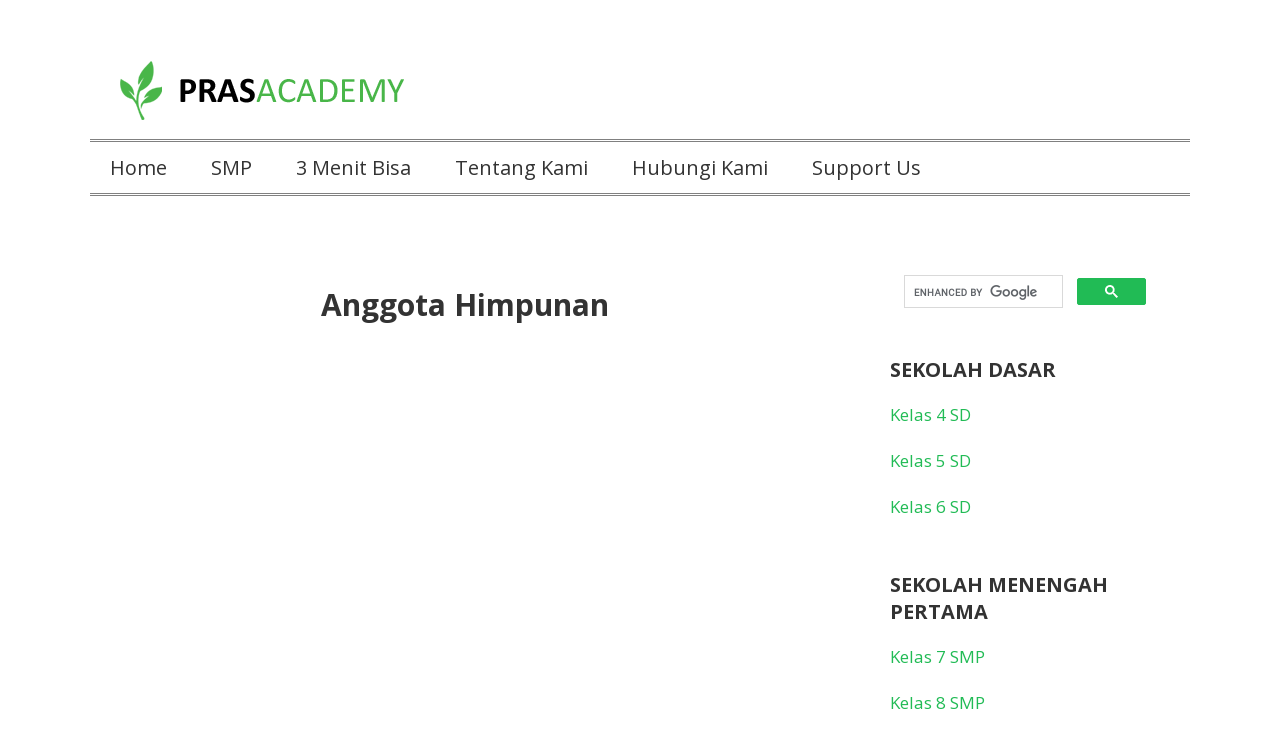

--- FILE ---
content_type: text/javascript; charset=UTF-8
request_url: https://www.prasacademy.com/feeds/posts/default?orderby=published&alt=json-in-script&callback=showrecentposts
body_size: 7110
content:
// API callback
showrecentposts({"version":"1.0","encoding":"UTF-8","feed":{"xmlns":"http://www.w3.org/2005/Atom","xmlns$openSearch":"http://a9.com/-/spec/opensearchrss/1.0/","xmlns$blogger":"http://schemas.google.com/blogger/2008","xmlns$georss":"http://www.georss.org/georss","xmlns$gd":"http://schemas.google.com/g/2005","xmlns$thr":"http://purl.org/syndication/thread/1.0","id":{"$t":"tag:blogger.com,1999:blog-604611010254631046"},"updated":{"$t":"2025-10-24T08:44:07.776+07:00"},"category":[{"term":"keliling bangun datar"},{"term":"luas bangun datar"},{"term":"pecahan"},{"term":"bilangan berpangkat"},{"term":"sudut"}],"title":{"type":"text","$t":"Pras Academy : Cara Mudah Belajar Matematika"},"subtitle":{"type":"html","$t":"Cara mudah belajar matematika. Mulai jenjang SD \u0026amp; SMP sesuai dengan kurikulum 2013. Disajikan dengan padat, singkat dan jelas, sehingga siswa dapat memahami dengan cepat dan mudah.  "},"link":[{"rel":"http://schemas.google.com/g/2005#feed","type":"application/atom+xml","href":"https:\/\/www.prasacademy.com\/feeds\/posts\/default"},{"rel":"self","type":"application/atom+xml","href":"https:\/\/www.blogger.com\/feeds\/604611010254631046\/posts\/default?alt=json-in-script\u0026orderby=published"},{"rel":"alternate","type":"text/html","href":"https:\/\/www.prasacademy.com\/"},{"rel":"hub","href":"http://pubsubhubbub.appspot.com/"},{"rel":"next","type":"application/atom+xml","href":"https:\/\/www.blogger.com\/feeds\/604611010254631046\/posts\/default?alt=json-in-script\u0026start-index=26\u0026max-results=25\u0026orderby=published"}],"author":[{"name":{"$t":"Unknown"},"email":{"$t":"noreply@blogger.com"},"gd$image":{"rel":"http://schemas.google.com/g/2005#thumbnail","width":"16","height":"16","src":"https:\/\/img1.blogblog.com\/img\/b16-rounded.gif"}}],"generator":{"version":"7.00","uri":"http://www.blogger.com","$t":"Blogger"},"openSearch$totalResults":{"$t":"47"},"openSearch$startIndex":{"$t":"1"},"openSearch$itemsPerPage":{"$t":"25"},"entry":[{"id":{"$t":"tag:blogger.com,1999:blog-604611010254631046.post-7708631129935483506"},"published":{"$t":"2022-07-07T14:16:00.001+07:00"},"updated":{"$t":"2022-07-07T14:16:39.600+07:00"},"category":[{"scheme":"http://www.blogger.com/atom/ns#","term":"bilangan berpangkat"}],"title":{"type":"text","$t":"Konsep Bilangan Berpangkat"},"content":{"type":"html","$t":"\u003Cdiv dir=\"ltr\" style=\"text-align: center;\" trbidi=\"on\"\u003E\u003Cbr \/\u003E\u003Ciframe allow=\"accelerometer; autoplay; encrypted-media; gyroscope; picture-in-picture\" allowfullscreen=\"\" frameborder=\"0\" height=\"400\" src=\"https:\/\/www.youtube.com\/embed\/R0IqIL0rnXU\" width=\"100%\"\u003E\u003C\/iframe\u003E\u003C\/div\u003E\n\u003Cp\u003E\u003Cbr \/\u003E\u003C\/p\u003E\u003Cp\u003E\u003Cb\u003ERINGKASAN MATERI :\u0026nbsp;\u003C\/b\u003E\u003C\/p\u003E\u003Cp\u003EBilangan berpangkat adalah bentuk perkalian berulang dari suatu bilangan yang sama.\u0026nbsp;\u003C\/p\u003E\u003Cp\u003E\u003Cbr \/\u003E\u003C\/p\u003E\u003Cdiv class=\"separator\" style=\"clear: both; text-align: center;\"\u003E\u003Ca href=\"https:\/\/blogger.googleusercontent.com\/img\/b\/R29vZ2xl\/AVvXsEgKm3y0ZYRwODuXgpFcd054yg7SYjDnbkmBGczaVvsTGcgVoOhkewMlwU3QtcgJYtyhG7qLcl-Of6oBcaTSuzZaQ_kLbIT6L76KU6nql-1SVflEp22hg6XMgAH-rLq-wHR3VtY8qDQKY9pk0UWYpBjZGCxm1zSOQNfFI-ChIEABRCFbuGG3BfBGBj4PDg\/s716\/bilangan%20berpangkat.png\" style=\"margin-left: 1em; margin-right: 1em;\"\u003E\u003Cimg border=\"0\" data-original-height=\"245\" data-original-width=\"716\" height=\"136\" src=\"https:\/\/blogger.googleusercontent.com\/img\/b\/R29vZ2xl\/AVvXsEgKm3y0ZYRwODuXgpFcd054yg7SYjDnbkmBGczaVvsTGcgVoOhkewMlwU3QtcgJYtyhG7qLcl-Of6oBcaTSuzZaQ_kLbIT6L76KU6nql-1SVflEp22hg6XMgAH-rLq-wHR3VtY8qDQKY9pk0UWYpBjZGCxm1zSOQNfFI-ChIEABRCFbuGG3BfBGBj4PDg\/w400-h136\/bilangan%20berpangkat.png\" width=\"400\" \/\u003E\u003C\/a\u003E\u003C\/div\u003E\u003Cbr \/\u003E\u003Cp\u003Ea\u003Csup\u003En\u003C\/sup\u003E disebut bilangan berpangkat,\u0026nbsp;\u003C\/p\u003E\u003Cp\u003Ea disebut bilangan pokok,\u0026nbsp;\u003C\/p\u003E\u003Cp\u003En disebut pangkat (eksponen).\u003C\/p\u003E\u003Cdiv\u003E\u003Cbr \/\u003E\u003C\/div\u003E\u003Cdiv\u003EContoh bilangan berpangkat :\u0026nbsp;\u003C\/div\u003E\u003Cdiv\u003E\u003Cul style=\"text-align: left;\"\u003E\u003Cli\u003E4\u003Csup\u003E5\u003C\/sup\u003E = 4 × 4 × 4 × 4 × 4\u003C\/li\u003E\u003Cli\u003E7\u003Csup\u003E6\u003C\/sup\u003E = 7 × 7 × 7 × 7 × 7 × 7 × 7\u003C\/li\u003E\u003Cli\u003E(–3)\u003Csup\u003E4\u003C\/sup\u003E = (–3) × (–3) × (-3) × (–3)\u003C\/li\u003E\u003C\/ul\u003E\u003C\/div\u003E\u003Cdiv\u003E\u003Cbr \/\u003E\u003C\/div\u003E\u003Cdiv\u003E\u003Cb\u003ECONTOH SOAL :\u0026nbsp;\u003C\/b\u003E\u003C\/div\u003E\u003Cdiv\u003E\u003Cbr \/\u003E\u003C\/div\u003E\u003Cdiv\u003E\u003Col style=\"text-align: left;\"\u003E\u003Cli\u003EPernyataan yang salah mengenai a\u003Csup\u003E5\u003C\/sup\u003E adalah ....\u003C\/li\u003E\u003Cul\u003E\u003Cli\u003Ea. bilangan pokok = a\u003C\/li\u003E\u003Cli\u003Eb. pangkatnya adalah 5\u003C\/li\u003E\u003Cli\u003Ec. dapat ditulis a × a × a × a × a\u003C\/li\u003E\u003Cli\u003Ed. eksponennya adalah a\u003C\/li\u003E\u003C\/ul\u003E\u003Cli\u003E7\u003Csup\u003E3\u003C\/sup\u003E artinya . . . .\u003C\/li\u003E\u003Cul\u003E\u003Cli\u003Ea. 7 × 3\u0026nbsp;\u003C\/li\u003E\u003Cli\u003Eb. 3 × 3 × 3 × 3 × 3 × 3 × 3\u0026nbsp;\u003C\/li\u003E\u003Cli\u003Ec. 3 × 7\u003C\/li\u003E\u003Cli\u003Ed. 7 × 7 × 7\u003C\/li\u003E\u003C\/ul\u003E\u003Cli\u003E3\u003Csup\u003E5\u003C\/sup\u003E = ....\u003C\/li\u003E\u003Cul\u003E\u003Cli\u003Ea. 3 + 3 + 3 + 3 + 3\u003C\/li\u003E\u003Cli\u003Eb. 3 × 3 × 3 × 3 × 3\u003C\/li\u003E\u003Cli\u003Ec. 5 + 5 + 5\u003C\/li\u003E\u003Cli\u003Ed. 5 × 5 × 5\u003C\/li\u003E\u003C\/ul\u003E\u003Cli\u003ENilai dari 6\u003Csup\u003E3\u003C\/sup\u003E adalah . . . .\u003C\/li\u003E\u003Cul\u003E\u003Cli\u003Ea. 64\u0026nbsp;\u003C\/li\u003E\u003Cli\u003Eb. –12\u0026nbsp;\u003C\/li\u003E\u003Cli\u003Ec. –216\u003C\/li\u003E\u003Cli\u003Ed. 216\u003C\/li\u003E\u003C\/ul\u003E\u003Cli\u003ENilai dari –5\u003Csup\u003E4\u003C\/sup\u003E adalah . . . .\u003C\/li\u003E\u003Cul\u003E\u003Cli\u003Ea. –625\u0026nbsp;\u003C\/li\u003E\u003Cli\u003Eb. 225\u0026nbsp;\u003C\/li\u003E\u003Cli\u003Ec. 325\u003C\/li\u003E\u003Cli\u003Ed. 625\u003C\/li\u003E\u003C\/ul\u003E\u003C\/ol\u003E\u003Cdiv\u003EContoh soal yang lain bisa download soal latihan di bawah ini\u003C\/div\u003E\u003C\/div\u003E\u003Cdiv\u003E\u003Cbr \/\u003E\u003C\/div\u003E\u003Cdiv\u003E\u003Cbr \/\u003E\u003C\/div\u003E\u003Cdiv\u003E\u003Cb\u003EDOWNLOAD:\u003C\/b\u003E\u0026nbsp;\u003C\/div\u003E\u003Cdiv\u003E\u003Cul style=\"text-align: left;\"\u003E\u003Cli\u003E\u003Ca href=\"https:\/\/drive.google.com\/file\/d\/1PL8XJEeegTV-vwyvzyjvP807WNd1Qz7x\/view?usp=sharing\" target=\"_blank\"\u003ESoal Konsep Bilangan Berpangkat (pdf)\u003C\/a\u003E\u003C\/li\u003E\u003Cli\u003E\u003Ca href=\"https:\/\/docs.google.com\/document\/d\/1NQ_8AKO4sKPaep75a8U76royUNE-aoKt\/edit?usp=sharing\u0026amp;ouid=118290859735610800695\u0026amp;rtpof=true\u0026amp;sd=true\" target=\"_blank\"\u003ESoal Konsep Bilangan Berpangkat (word)\u003C\/a\u003E\u003C\/li\u003E\u003C\/ul\u003E\u003Cdiv\u003E\u003Cbr \/\u003E\u003C\/div\u003E\u003C\/div\u003E\u003Cdiv\u003E\u003Cbr \/\u003E\u003C\/div\u003E"},"link":[{"rel":"edit","type":"application/atom+xml","href":"https:\/\/www.blogger.com\/feeds\/604611010254631046\/posts\/default\/7708631129935483506"},{"rel":"self","type":"application/atom+xml","href":"https:\/\/www.blogger.com\/feeds\/604611010254631046\/posts\/default\/7708631129935483506"},{"rel":"alternate","type":"text/html","href":"https:\/\/www.prasacademy.com\/2022\/07\/konsep-bilangan-berpangkat.html","title":"Konsep Bilangan Berpangkat"}],"author":[{"name":{"$t":"Unknown"},"email":{"$t":"noreply@blogger.com"},"gd$image":{"rel":"http://schemas.google.com/g/2005#thumbnail","width":"16","height":"16","src":"https:\/\/img1.blogblog.com\/img\/b16-rounded.gif"}}],"media$thumbnail":{"xmlns$media":"http://search.yahoo.com/mrss/","url":"https:\/\/img.youtube.com\/vi\/R0IqIL0rnXU\/default.jpg","height":"72","width":"72"},"georss$featurename":{"$t":"Indonesia"},"georss$point":{"$t":"-0.789275 113.921327"},"georss$box":{"$t":"-29.099508836178845 78.765077 27.520958836178846 149.07757700000002"}},{"id":{"$t":"tag:blogger.com,1999:blog-604611010254631046.post-5425106734056082720"},"published":{"$t":"2022-02-28T04:52:00.001+07:00"},"updated":{"$t":"2022-02-28T04:52:14.348+07:00"},"category":[{"scheme":"http://www.blogger.com/atom/ns#","term":"pecahan"}],"title":{"type":"text","$t":"Mengubah Pecahan campuran menjadi persen"},"content":{"type":"html","$t":"\u003Cdiv dir=\"ltr\" style=\"text-align: center;\" trbidi=\"on\"\u003E\u003Cbr \/\u003E\u003Ciframe allow=\"accelerometer; autoplay; encrypted-media; gyroscope; picture-in-picture\" allowfullscreen=\"\" frameborder=\"0\" height=\"400\" src=\"https:\/\/www.youtube.com\/embed\/R0IqIL0rnXU\" width=\"100%\"\u003E\u003C\/iframe\u003E\u003C\/div\u003E\u003Cdiv\u003E\u003Cbr \/\u003E\n\u003Cp\u003ECara mengubah pecahan campuran menjadi persen adalah dengan mengalikan pecahan campuran dengan 100%\u0026nbsp;\u003C\/p\u003E\u003Cp\u003EUntuk lebih jelasnya simak videonya sampai habis\u003C\/p\u003E\u003Cdiv\u003E\u003Cbr \/\u003E\u003C\/div\u003E\u003Cp\u003E\u003C\/p\u003E\n\u003C\/div\u003E\n\n\n"},"link":[{"rel":"edit","type":"application/atom+xml","href":"https:\/\/www.blogger.com\/feeds\/604611010254631046\/posts\/default\/5425106734056082720"},{"rel":"self","type":"application/atom+xml","href":"https:\/\/www.blogger.com\/feeds\/604611010254631046\/posts\/default\/5425106734056082720"},{"rel":"alternate","type":"text/html","href":"https:\/\/www.prasacademy.com\/2022\/02\/mengubah-pecahan-campuran-menjadi-persen.html","title":"Mengubah Pecahan campuran menjadi persen"}],"author":[{"name":{"$t":"Unknown"},"email":{"$t":"noreply@blogger.com"},"gd$image":{"rel":"http://schemas.google.com/g/2005#thumbnail","width":"16","height":"16","src":"https:\/\/img1.blogblog.com\/img\/b16-rounded.gif"}}],"media$thumbnail":{"xmlns$media":"http://search.yahoo.com/mrss/","url":"https:\/\/img.youtube.com\/vi\/R0IqIL0rnXU\/default.jpg","height":"72","width":"72"}},{"id":{"$t":"tag:blogger.com,1999:blog-604611010254631046.post-7170389001065292047"},"published":{"$t":"2022-02-15T06:36:00.002+07:00"},"updated":{"$t":"2022-02-15T06:36:34.221+07:00"},"category":[{"scheme":"http://www.blogger.com/atom/ns#","term":"pecahan"}],"title":{"type":"text","$t":"Mengubah Pecahan Campuran menjadi Desimal "},"content":{"type":"html","$t":"\u003Cdiv dir=\"ltr\" style=\"text-align: center;\" trbidi=\"on\"\u003E\u003Cbr \/\u003E\u003Ciframe allow=\"accelerometer; autoplay; encrypted-media; gyroscope; picture-in-picture\" allowfullscreen=\"\" frameborder=\"0\" height=\"400\" src=\"https:\/\/www.youtube.com\/embed\/OAexQ5Wvliw\" width=\"100%\"\u003E\u003C\/iframe\u003E\u003C\/div\u003E\u003Cdiv\u003E\u003Cbr \/\u003E\n\u003Cp\u003ECara mengubah pecahan campuran menjadi desimal adalah dengan mengubah pecahan campuran menjadi pecahan sederhana terlebih dahulu lalu diubah menjadi bentuk desimal\u0026nbsp;\u003C\/p\u003E\u003Cp\u003EUntuk lebih jelasnya simak videonya sampai habis\u003C\/p\u003E\u003Cdiv\u003E\u003Cbr \/\u003E\u003C\/div\u003E\u003Cp\u003E\u003C\/p\u003E\n\u003C\/div\u003E\n\n\n"},"link":[{"rel":"edit","type":"application/atom+xml","href":"https:\/\/www.blogger.com\/feeds\/604611010254631046\/posts\/default\/7170389001065292047"},{"rel":"self","type":"application/atom+xml","href":"https:\/\/www.blogger.com\/feeds\/604611010254631046\/posts\/default\/7170389001065292047"},{"rel":"alternate","type":"text/html","href":"https:\/\/www.prasacademy.com\/2022\/02\/Mengubah-Pecahan-Campuran-menjadi-Desimal .html","title":"Mengubah Pecahan Campuran menjadi Desimal "}],"author":[{"name":{"$t":"Unknown"},"email":{"$t":"noreply@blogger.com"},"gd$image":{"rel":"http://schemas.google.com/g/2005#thumbnail","width":"16","height":"16","src":"https:\/\/img1.blogblog.com\/img\/b16-rounded.gif"}}],"media$thumbnail":{"xmlns$media":"http://search.yahoo.com/mrss/","url":"https:\/\/img.youtube.com\/vi\/OAexQ5Wvliw\/default.jpg","height":"72","width":"72"},"georss$featurename":{"$t":"Surabaya, Kota SBY, Jawa Timur, Indonesia"},"georss$point":{"$t":"-7.2574719 112.7520883"},"georss$box":{"$t":"-35.567705736178844 77.5958383 21.052761936178847 147.9083383"}},{"id":{"$t":"tag:blogger.com,1999:blog-604611010254631046.post-4115457764306653024"},"published":{"$t":"2021-10-22T17:52:00.001+07:00"},"updated":{"$t":"2021-10-22T17:52:17.685+07:00"},"title":{"type":"text","$t":"Pangkat Tiga"},"content":{"type":"html","$t":"\u003Cdiv dir=\"ltr\" style=\"text-align: center;\" trbidi=\"on\"\u003E\u003Cbr \/\u003E\u003Ciframe allow=\"accelerometer; autoplay; encrypted-media; gyroscope; picture-in-picture\" allowfullscreen=\"\" frameborder=\"0\" height=\"400\" src=\"https:\/\/www.youtube.com\/embed\/WBfhJ8XWwFw\" width=\"100%\"\u003E\u003C\/iframe\u003E\u003C\/div\u003E\u003Cdiv\u003E\u003Cbr \/\u003E\n\u003Cp\u003EPangkat Tiga adalah bilangan yang dikalikan dengan bilangan itu sendiri berturut-turut sebanyak 3 kali\u0026nbsp;\u003C\/p\u003E\u003Cp\u003EBilangan Kubik adalah hasil kali bilangan pangkat tiga\u0026nbsp;\u003C\/p\u003E\u003Cdiv\u003EUntuk lebih jelasnya simak videonya sampai habis\u003C\/div\u003E\u003Cp\u003E\u003C\/p\u003E\n\u003C\/div\u003E\n\n\n"},"link":[{"rel":"edit","type":"application/atom+xml","href":"https:\/\/www.blogger.com\/feeds\/604611010254631046\/posts\/default\/4115457764306653024"},{"rel":"self","type":"application/atom+xml","href":"https:\/\/www.blogger.com\/feeds\/604611010254631046\/posts\/default\/4115457764306653024"},{"rel":"alternate","type":"text/html","href":"https:\/\/www.prasacademy.com\/2021\/10\/pangkat-tiga.html","title":"Pangkat Tiga"}],"author":[{"name":{"$t":"Unknown"},"email":{"$t":"noreply@blogger.com"},"gd$image":{"rel":"http://schemas.google.com/g/2005#thumbnail","width":"16","height":"16","src":"https:\/\/img1.blogblog.com\/img\/b16-rounded.gif"}}],"media$thumbnail":{"xmlns$media":"http://search.yahoo.com/mrss/","url":"https:\/\/img.youtube.com\/vi\/WBfhJ8XWwFw\/default.jpg","height":"72","width":"72"}},{"id":{"$t":"tag:blogger.com,1999:blog-604611010254631046.post-3155383719732514790"},"published":{"$t":"2021-10-11T06:51:00.004+07:00"},"updated":{"$t":"2021-10-11T06:51:56.487+07:00"},"title":{"type":"text","$t":"Luas Lingkaran"},"content":{"type":"html","$t":"\u003Cdiv dir=\"ltr\" style=\"text-align: center;\" trbidi=\"on\"\u003E\u003Cbr \/\u003E\u003Ciframe allow=\"accelerometer; autoplay; encrypted-media; gyroscope; picture-in-picture\" allowfullscreen=\"\" frameborder=\"0\" height=\"400\" src=\"https:\/\/www.youtube.com\/embed\/jsZXmJHIgmU\" width=\"100%\"\u003E\u003C\/iframe\u003E\u003C\/div\u003E\u003Cdiv\u003E\u003Cbr \/\u003E\n\u003Cp\u003ERumus mencari luas lingkaran adalah\u0026nbsp;\u003C\/p\u003E\u003Cp\u003ELuas = ¼ x π x d\u003Csup\u003E2\u003C\/sup\u003E\u0026nbsp; \u0026nbsp; \u0026nbsp;atau\u0026nbsp; \u0026nbsp; \u0026nbsp; Luas = π x r\u003Csup\u003E2\u003C\/sup\u003E\u003C\/p\u003E\u003Cp\u003E\u003Cbr \/\u003E\u003C\/p\u003E\u003Cp\u003Edimana :\u0026nbsp;\u003C\/p\u003E\u003Cp\u003Ed = Diameter \u003Cspan style=\"white-space: pre;\"\u003E\t\u003C\/span\u003Er = jari-jari\u0026nbsp;\u003C\/p\u003E\u003Cp\u003Eπ = 22\/7\u0026nbsp; jika diameter \/ jari-jari kelipatan 7\u003C\/p\u003E\u003Cp\u003Eπ = 3,14 jika diameter \/ jari-jari bukan kelipatan 7\u003C\/p\u003E\u003Cp\u003E\u003Cbr \/\u003E\u003C\/p\u003E\u003Cp\u003EUntuk lebih jelasnya simak videonya sampai habis\u003C\/p\u003E\u003Cdiv\u003E\u003Cbr \/\u003E\u003C\/div\u003E\n\u003C\/div\u003E\n"},"link":[{"rel":"edit","type":"application/atom+xml","href":"https:\/\/www.blogger.com\/feeds\/604611010254631046\/posts\/default\/3155383719732514790"},{"rel":"self","type":"application/atom+xml","href":"https:\/\/www.blogger.com\/feeds\/604611010254631046\/posts\/default\/3155383719732514790"},{"rel":"alternate","type":"text/html","href":"https:\/\/www.prasacademy.com\/2021\/10\/luas-lingkaran.html","title":"Luas Lingkaran"}],"author":[{"name":{"$t":"Unknown"},"email":{"$t":"noreply@blogger.com"},"gd$image":{"rel":"http://schemas.google.com/g/2005#thumbnail","width":"16","height":"16","src":"https:\/\/img1.blogblog.com\/img\/b16-rounded.gif"}}],"media$thumbnail":{"xmlns$media":"http://search.yahoo.com/mrss/","url":"https:\/\/img.youtube.com\/vi\/jsZXmJHIgmU\/default.jpg","height":"72","width":"72"}},{"id":{"$t":"tag:blogger.com,1999:blog-604611010254631046.post-8904729137073441341"},"published":{"$t":"2021-10-11T06:46:00.000+07:00"},"updated":{"$t":"2021-10-11T06:46:02.506+07:00"},"title":{"type":"text","$t":"Keliling Lingkaran"},"content":{"type":"html","$t":"\u003Cdiv dir=\"ltr\" style=\"text-align: center;\" trbidi=\"on\"\u003E\u003Cbr \/\u003E\u003Ciframe allow=\"accelerometer; autoplay; encrypted-media; gyroscope; picture-in-picture\" allowfullscreen=\"\" frameborder=\"0\" height=\"400\" src=\"https:\/\/www.youtube.com\/embed\/WoWXP0ebpkE\" width=\"100%\"\u003E\u003C\/iframe\u003E\u003C\/div\u003E\u003Cdiv\u003E\u003Cbr \/\u003E\n\u003Cp\u003ERumus mencari keliling lingkaran adalah\u0026nbsp;\u003C\/p\u003E\u003Cp\u003EKeliling = π x d\u0026nbsp; \u0026nbsp; \u0026nbsp;atau\u0026nbsp; \u0026nbsp; \u0026nbsp; Keliling = 2 x π x r\u003C\/p\u003E\u003Cp\u003Edimana :\u0026nbsp;\u003C\/p\u003E\u003Cp\u003Ed = Diameter \u003Cspan style=\"white-space: pre;\"\u003E\t\u003C\/span\u003Er = jari-jari\u0026nbsp;\u003C\/p\u003E\u003Cp\u003Eπ = 22\/7\u0026nbsp; jika diameter \/ jari-jari kelipatan 7\u003C\/p\u003E\u003Cp\u003Eπ = 3,14 jika diameter \/ jari-jari bukan kelipatan 7\u003C\/p\u003E\u003Cp\u003E\u003Cbr \/\u003E\u003C\/p\u003E\u003Cp\u003EUntuk lebih jelasnya simak videonya sampai habis\u003C\/p\u003E\u003Cdiv\u003E\u003Cbr \/\u003E\u003C\/div\u003E\n\u003C\/div\u003E\n"},"link":[{"rel":"edit","type":"application/atom+xml","href":"https:\/\/www.blogger.com\/feeds\/604611010254631046\/posts\/default\/8904729137073441341"},{"rel":"self","type":"application/atom+xml","href":"https:\/\/www.blogger.com\/feeds\/604611010254631046\/posts\/default\/8904729137073441341"},{"rel":"alternate","type":"text/html","href":"https:\/\/www.prasacademy.com\/2021\/10\/keliling-lingkaran.html","title":"Keliling Lingkaran"}],"author":[{"name":{"$t":"Unknown"},"email":{"$t":"noreply@blogger.com"},"gd$image":{"rel":"http://schemas.google.com/g/2005#thumbnail","width":"16","height":"16","src":"https:\/\/img1.blogblog.com\/img\/b16-rounded.gif"}}],"media$thumbnail":{"xmlns$media":"http://search.yahoo.com/mrss/","url":"https:\/\/img.youtube.com\/vi\/WoWXP0ebpkE\/default.jpg","height":"72","width":"72"}},{"id":{"$t":"tag:blogger.com,1999:blog-604611010254631046.post-7646007540112354358"},"published":{"$t":"2021-10-08T09:22:00.001+07:00"},"updated":{"$t":"2021-10-08T09:22:19.176+07:00"},"title":{"type":"text","$t":"Himpunan Berhingga, Himpunan tak Berhingga, Himpunan Kosong"},"content":{"type":"html","$t":"\u003Cdiv dir=\"ltr\" style=\"text-align: center;\" trbidi=\"on\"\u003E\u003Cbr \/\u003E\u003Ciframe allow=\"accelerometer; autoplay; encrypted-media; gyroscope; picture-in-picture\" allowfullscreen=\"\" frameborder=\"0\" height=\"400\" src=\"https:\/\/www.youtube.com\/embed\/edgsZGFrL5k\" width=\"100%\"\u003E\u003C\/iframe\u003E\u003C\/div\u003E\u003Cdiv\u003E\u003Cbr \/\u003E\n\u003Ch2 style=\"text-align: left;\"\u003E\u003Cspan style=\"color: red;\"\u003EHIMPUNAN BERHINGGA\u0026nbsp;\u0026nbsp;\u003C\/span\u003E\u003C\/h2\u003E\u003Cp\u003EHimpunan Berhingga adalah himpunan yang jumlah anggotanya dapat dihitung\u0026nbsp;\u003C\/p\u003E\u003Cp\u003EContoh :\u0026nbsp;\u003C\/p\u003E\u003Cp\u003E\u003C\/p\u003E\u003Cul style=\"text-align: left;\"\u003E\u003Cli\u003Ehimpunan nama bulan kalender dalam setahun\u0026nbsp;\u003C\/li\u003E\u003Cli\u003Ehimpunan ibukota provinsi di pulau jawa\u003C\/li\u003E\u003C\/ul\u003E\u003Cp\u003E\u003C\/p\u003E\u003Cp\u003E\u0026nbsp;\u003C\/p\u003E\u003Ch2 style=\"text-align: left;\"\u003E\u003Cspan style=\"color: red;\"\u003EHIMPUNAN TAK BERHINGGA\u0026nbsp;\u0026nbsp;\u003C\/span\u003E\u003C\/h2\u003E\u003Cp\u003EHimpunan tak berhingga adalah himpunan yang jumlah anggotanya tak terhingga\u0026nbsp;\u003C\/p\u003E\u003Cp\u003EContoh :\u003C\/p\u003E\u003Cp\u003E\u003C\/p\u003E\u003Cul style=\"text-align: left;\"\u003E\u003Cli\u003EHimpunan bilangan cacah yang bernilai positif\u003C\/li\u003E\u003Cli\u003EHimpunan nama bintang di luar angkasa\u003C\/li\u003E\u003Cli\u003EHimpunan bilangan positif\u003C\/li\u003E\u003Cli\u003EHimpunan bilangan negatif\u003C\/li\u003E\u003C\/ul\u003E\u003Cp\u003E\u003C\/p\u003E\u003Cp\u003E\u003Cbr \/\u003E\u003C\/p\u003E\u003Ch2 style=\"text-align: left;\"\u003E\u003Cspan style=\"color: red;\"\u003EHIMPUNAN KOSONG\u0026nbsp;\u003C\/span\u003E\u003C\/h2\u003E\u003Cp\u003EHimpunan kosong adalah himpunan yang tidak mempunyai anggota biasanya dinotasikan dengan { } atau Ø\u003C\/p\u003E\u003Cp\u003EContoh :\u0026nbsp;\u003C\/p\u003E\u003Cp\u003E\u003C\/p\u003E\u003Cul style=\"text-align: left;\"\u003E\u003Cli\u003EHimpunan persegi yang mempunyai tiga buah sisi\u0026nbsp;\u003C\/li\u003E\u003Cli\u003EHimpunan nama bulan kalender yang diawali dengan huruf C\u003C\/li\u003E\u003Cli\u003EHimpunan bilangan cacah yang bernilai negatif\u003C\/li\u003E\u003C\/ul\u003E\u003Cp\u003E\u003C\/p\u003E\u003Cp\u003E\u003C\/p\u003E\n\u003C\/div\u003E\n\n\n"},"link":[{"rel":"edit","type":"application/atom+xml","href":"https:\/\/www.blogger.com\/feeds\/604611010254631046\/posts\/default\/7646007540112354358"},{"rel":"self","type":"application/atom+xml","href":"https:\/\/www.blogger.com\/feeds\/604611010254631046\/posts\/default\/7646007540112354358"},{"rel":"alternate","type":"text/html","href":"https:\/\/www.prasacademy.com\/2021\/10\/Himpunan-Berhingga-Himpunan-tak-Berhingga-Himpunan-Kosong.html","title":"Himpunan Berhingga, \u003Cbr \/\u003EHimpunan tak Berhingga, Himpunan Kosong"}],"author":[{"name":{"$t":"Unknown"},"email":{"$t":"noreply@blogger.com"},"gd$image":{"rel":"http://schemas.google.com/g/2005#thumbnail","width":"16","height":"16","src":"https:\/\/img1.blogblog.com\/img\/b16-rounded.gif"}}],"media$thumbnail":{"xmlns$media":"http://search.yahoo.com/mrss/","url":"https:\/\/img.youtube.com\/vi\/edgsZGFrL5k\/default.jpg","height":"72","width":"72"}},{"id":{"$t":"tag:blogger.com,1999:blog-604611010254631046.post-7782751648319136685"},"published":{"$t":"2021-10-08T09:15:00.002+07:00"},"updated":{"$t":"2021-10-08T09:15:38.271+07:00"},"title":{"type":"text","$t":"Cara menyatakan Himpunan"},"content":{"type":"html","$t":"\u003Cdiv dir=\"ltr\" style=\"text-align: center;\" trbidi=\"on\"\u003E\u003Cbr \/\u003E\u003Ciframe allow=\"accelerometer; autoplay; encrypted-media; gyroscope; picture-in-picture\" allowfullscreen=\"\" frameborder=\"0\" height=\"400\" src=\"https:\/\/www.youtube.com\/embed\/MhOyOhu8BIY\" width=\"100%\"\u003E\u003C\/iframe\u003E\u003C\/div\u003E\u003Cdiv\u003E\u003Cbr \/\u003E\n\u003Cp\u003ECara menyatakan himpunan ada tiga cara untuk menyatakan, yaitu :\u003C\/p\u003E\u003Cp\u003E\u003C\/p\u003E\u003Col style=\"text-align: left;\"\u003E\u003Cli\u003EDengan mendaftar anggotanya\u003C\/li\u003E\u003Cli\u003EDengan notasi pembentuk himpunan\u003C\/li\u003E\u003Cli\u003EDengan kata-kata\u003C\/li\u003E\u003C\/ol\u003E\u003Cp\u003E\u003C\/p\u003E\u003Cp\u003E\u003Cbr \/\u003E\u003C\/p\u003E\u003Ch2 style=\"text-align: left;\"\u003E\u003Cspan style=\"color: red;\"\u003EMENDAFTAR ANGGOTA\u0026nbsp;\u003C\/span\u003E\u003C\/h2\u003E\u003Cp\u003EMendaftar Anggota (metode tabulasi) adalah Menuliskan anggota himpunan diantara kurung kurawal yang dipisahkan dengan tanda koma\u003C\/p\u003E\u003Cp\u003EContoh :\u003C\/p\u003E\u003Cp\u003EHimpuanan A adalah bilangan cacah kurang dari 5\u003C\/p\u003E\u003Cp\u003EA = { 0, 1, 2, 3, 4 }\u003C\/p\u003E\u003Cp\u003E\u003Cbr \/\u003E\u003C\/p\u003E\u003Ch2 style=\"text-align: left;\"\u003E\u003Cspan style=\"color: red;\"\u003ENOTASI PEMBENTUK HIMPUNAN\u0026nbsp;\u003C\/span\u003E\u003C\/h2\u003E\u003Cp\u003ENotasi Pembentuk Himpunan (metode bersyarat) adalah Anggota himpunan dinyatakan dengan variabel yang diikuti dengan garis tegak dan syarat keanggotannya\u003C\/p\u003E\u003Cp\u003EContoh :\u003C\/p\u003E\u003Cp\u003EHimpuanan A adalah bilangan cacah kurang dari 5\u003C\/p\u003E\u003Cp\u003EA = { x | x \u0026lt; 5, x bilangan cacah }\u003C\/p\u003E\u003Cp\u003ECara membaca : A adalah himpunan x sehingga x kurang dari lima dan x bilangan cacah\u003C\/p\u003E\u003Cp\u003E\u003Cbr \/\u003E\u003C\/p\u003E\u003Ch2 style=\"text-align: left;\"\u003E\u003Cspan style=\"color: red;\"\u003EKATA KATA\u0026nbsp;\u003C\/span\u003E\u003C\/h2\u003E\u003Cp\u003EKata-kata (metode deskripsi) adalah Menuliskan syarat anggota himpunan di antara kurung kurawal\u003C\/p\u003E\u003Cp\u003EContoh :\u003C\/p\u003E\u003Cp\u003EHimpuanan A adalah bilangan cacah kurang dari 5\u003C\/p\u003E\u003Cp\u003EA = { bilangan cacah kurang dari 5 }\u003C\/p\u003E\u003Cp\u003E\u003C\/p\u003E\n\u003C\/div\u003E\n\n\n"},"link":[{"rel":"edit","type":"application/atom+xml","href":"https:\/\/www.blogger.com\/feeds\/604611010254631046\/posts\/default\/7782751648319136685"},{"rel":"self","type":"application/atom+xml","href":"https:\/\/www.blogger.com\/feeds\/604611010254631046\/posts\/default\/7782751648319136685"},{"rel":"alternate","type":"text/html","href":"https:\/\/www.prasacademy.com\/2021\/10\/cara-menyatakan-himpunan.html","title":"Cara menyatakan Himpunan"}],"author":[{"name":{"$t":"Unknown"},"email":{"$t":"noreply@blogger.com"},"gd$image":{"rel":"http://schemas.google.com/g/2005#thumbnail","width":"16","height":"16","src":"https:\/\/img1.blogblog.com\/img\/b16-rounded.gif"}}],"media$thumbnail":{"xmlns$media":"http://search.yahoo.com/mrss/","url":"https:\/\/img.youtube.com\/vi\/MhOyOhu8BIY\/default.jpg","height":"72","width":"72"}},{"id":{"$t":"tag:blogger.com,1999:blog-604611010254631046.post-4604766041229671301"},"published":{"$t":"2021-10-02T12:35:00.001+07:00"},"updated":{"$t":"2021-10-02T12:35:24.017+07:00"},"title":{"type":"text","$t":"Mencari jari-jari jika diketahui diameter"},"content":{"type":"html","$t":"\u003Cdiv dir=\"ltr\" style=\"text-align: center;\" trbidi=\"on\"\u003E\u003Cbr \/\u003E\u003Ciframe allow=\"accelerometer; autoplay; encrypted-media; gyroscope; picture-in-picture\" allowfullscreen=\"\" frameborder=\"0\" height=\"400\" src=\"https:\/\/www.youtube.com\/embed\/wBxnTTbrWr4\" width=\"100%\"\u003E\u003C\/iframe\u003E\u003C\/div\u003E\u003Cdiv\u003E\u003Cbr \/\u003E\n\u003Cp\u003ERumus mencari jari jari adalah dengan membagi diameter dengan 2.\u0026nbsp;\u003C\/p\u003E\u003Cp\u003EUntuk lebih jelasnya simak videonya sampai habis\u003C\/p\u003E\u003Cp\u003E\u003C\/p\u003E\n\u003C\/div\u003E\n\n\n"},"link":[{"rel":"edit","type":"application/atom+xml","href":"https:\/\/www.blogger.com\/feeds\/604611010254631046\/posts\/default\/4604766041229671301"},{"rel":"self","type":"application/atom+xml","href":"https:\/\/www.blogger.com\/feeds\/604611010254631046\/posts\/default\/4604766041229671301"},{"rel":"alternate","type":"text/html","href":"https:\/\/www.prasacademy.com\/2021\/10\/mencari-jari-jari-jika-diketahui.html","title":"Mencari jari-jari jika diketahui diameter"}],"author":[{"name":{"$t":"Unknown"},"email":{"$t":"noreply@blogger.com"},"gd$image":{"rel":"http://schemas.google.com/g/2005#thumbnail","width":"16","height":"16","src":"https:\/\/img1.blogblog.com\/img\/b16-rounded.gif"}}],"media$thumbnail":{"xmlns$media":"http://search.yahoo.com/mrss/","url":"https:\/\/img.youtube.com\/vi\/wBxnTTbrWr4\/default.jpg","height":"72","width":"72"}},{"id":{"$t":"tag:blogger.com,1999:blog-604611010254631046.post-5206003135041589278"},"published":{"$t":"2021-10-02T12:32:00.000+07:00"},"updated":{"$t":"2021-10-02T12:32:22.483+07:00"},"title":{"type":"text","$t":"Mengenal Bagian Lingkaran"},"content":{"type":"html","$t":"\u003Cdiv dir=\"ltr\" style=\"text-align: center;\" trbidi=\"on\"\u003E\u003Cbr \/\u003E\u003Ciframe allow=\"accelerometer; autoplay; encrypted-media; gyroscope; picture-in-picture\" allowfullscreen=\"\" frameborder=\"0\" height=\"400\" src=\"https:\/\/www.youtube.com\/embed\/gj28ehbAp1M\" width=\"100%\"\u003E\u003C\/iframe\u003E\u003C\/div\u003E\u003Cdiv\u003E\u003Cbr \/\u003E\n\u003Cp\u003ELingkaran adalah sebuah bidang datar yang mempunyai 1 sisi, dimana sisi-sisinya ini memiliki jarak yang sama terhadap suatu titik tertentu.\u0026nbsp;\u003C\/p\u003E\u003Cp\u003ELingkaran memiliki beberapa bagian, antara lain :\u003C\/p\u003E\u003Cp\u003E\u003C\/p\u003E\u003Cul style=\"text-align: left;\"\u003E\u003Cli\u003ETitik pusat\u003C\/li\u003E\u003Cli\u003EDiameter\u003C\/li\u003E\u003Cli\u003EJari – jari\u003C\/li\u003E\u003Cli\u003EBusur\u003C\/li\u003E\u003Cli\u003ETali Busur\u003C\/li\u003E\u003Cli\u003EJuring\u003C\/li\u003E\u003Cli\u003ETembereng\u003C\/li\u003E\u003Cli\u003EApotema\u003C\/li\u003E\u003C\/ul\u003E\u003Cp\u003E\u003C\/p\u003E\u003Cp\u003EUntuk lebih jelasnya simak videonya sampai habis\u003C\/p\u003E\u003Cp\u003E\u003C\/p\u003E\n\u003C\/div\u003E\n\n\n"},"link":[{"rel":"edit","type":"application/atom+xml","href":"https:\/\/www.blogger.com\/feeds\/604611010254631046\/posts\/default\/5206003135041589278"},{"rel":"self","type":"application/atom+xml","href":"https:\/\/www.blogger.com\/feeds\/604611010254631046\/posts\/default\/5206003135041589278"},{"rel":"alternate","type":"text/html","href":"https:\/\/www.prasacademy.com\/2021\/10\/mengenal-bagian-lingkaran.html","title":"Mengenal Bagian Lingkaran"}],"author":[{"name":{"$t":"Unknown"},"email":{"$t":"noreply@blogger.com"},"gd$image":{"rel":"http://schemas.google.com/g/2005#thumbnail","width":"16","height":"16","src":"https:\/\/img1.blogblog.com\/img\/b16-rounded.gif"}}],"media$thumbnail":{"xmlns$media":"http://search.yahoo.com/mrss/","url":"https:\/\/img.youtube.com\/vi\/gj28ehbAp1M\/default.jpg","height":"72","width":"72"}},{"id":{"$t":"tag:blogger.com,1999:blog-604611010254631046.post-1230267378588199538"},"published":{"$t":"2021-09-29T13:15:00.003+07:00"},"updated":{"$t":"2021-09-29T13:15:37.357+07:00"},"title":{"type":"text","$t":"Mengurutkan Berbagai Bentuk Pecahan"},"content":{"type":"html","$t":"\u003Cdiv dir=\"ltr\" style=\"text-align: center;\" trbidi=\"on\"\u003E\u003Cbr \/\u003E\u003Ciframe allow=\"accelerometer; autoplay; encrypted-media; gyroscope; picture-in-picture\" allowfullscreen=\"\" frameborder=\"0\" height=\"400\" src=\"https:\/\/www.youtube.com\/embed\/qaxNK_ZMLEY\" width=\"100%\"\u003E\u003C\/iframe\u003E\u003C\/div\u003E\u003Cdiv\u003E\u003Cbr \/\u003E\n\u003Cp\u003ECara mengurutkan berbagai bentuk pecahan yang paling mudah adalah dengan mengubahnya ke bentuk desimal terlebih dahulu. Kemudian membandingkan nilai desimalnya baru diurutkan dari yang terkecil atau yang terbesar.\u0026nbsp;\u003C\/p\u003E\u003Cp\u003EUntuk lebih jelasnya simak videonya sampai habis\u003C\/p\u003E\u003Cp\u003E\u003C\/p\u003E\n\u003C\/div\u003E\n\n\n"},"link":[{"rel":"edit","type":"application/atom+xml","href":"https:\/\/www.blogger.com\/feeds\/604611010254631046\/posts\/default\/1230267378588199538"},{"rel":"self","type":"application/atom+xml","href":"https:\/\/www.blogger.com\/feeds\/604611010254631046\/posts\/default\/1230267378588199538"},{"rel":"alternate","type":"text/html","href":"https:\/\/www.prasacademy.com\/2021\/09\/mengurutkan-berbagai-bentuk-pecahan.html","title":"Mengurutkan Berbagai Bentuk Pecahan"}],"author":[{"name":{"$t":"Unknown"},"email":{"$t":"noreply@blogger.com"},"gd$image":{"rel":"http://schemas.google.com/g/2005#thumbnail","width":"16","height":"16","src":"https:\/\/img1.blogblog.com\/img\/b16-rounded.gif"}}],"media$thumbnail":{"xmlns$media":"http://search.yahoo.com/mrss/","url":"https:\/\/img.youtube.com\/vi\/qaxNK_ZMLEY\/default.jpg","height":"72","width":"72"}},{"id":{"$t":"tag:blogger.com,1999:blog-604611010254631046.post-8714691408707342668"},"published":{"$t":"2021-09-28T08:51:00.004+07:00"},"updated":{"$t":"2021-09-28T08:51:55.759+07:00"},"title":{"type":"text","$t":"Mengurutkan Pecahan Desimal"},"content":{"type":"html","$t":"\u003Cdiv dir=\"ltr\" style=\"text-align: center;\" trbidi=\"on\"\u003E\u003Cbr \/\u003E\u003Ciframe allow=\"accelerometer; autoplay; encrypted-media; gyroscope; picture-in-picture\" allowfullscreen=\"\" frameborder=\"0\" height=\"400\" src=\"https:\/\/www.youtube.com\/embed\/QXRNXOcTgpk\" width=\"100%\"\u003E\u003C\/iframe\u003E\u003C\/div\u003E\u003Cdiv\u003E\u003Cbr \/\u003E\n\u003Cp\u003ECara mengurutkan pecahan desimal adalah dengan membandingkan nilai desimalnya terlebih dahulu. Lalu baru diurutkan dari yang terkecil atau yang terbesar. Untuk lebih jelasnya simak videonya sampai habis\u003C\/p\u003E\u003Cp\u003E\u003C\/p\u003E\n\u003C\/div\u003E\n\n\n"},"link":[{"rel":"edit","type":"application/atom+xml","href":"https:\/\/www.blogger.com\/feeds\/604611010254631046\/posts\/default\/8714691408707342668"},{"rel":"self","type":"application/atom+xml","href":"https:\/\/www.blogger.com\/feeds\/604611010254631046\/posts\/default\/8714691408707342668"},{"rel":"alternate","type":"text/html","href":"https:\/\/www.prasacademy.com\/2021\/09\/mengurutkan-pecahan-desimal.html","title":"Mengurutkan Pecahan Desimal"}],"author":[{"name":{"$t":"Unknown"},"email":{"$t":"noreply@blogger.com"},"gd$image":{"rel":"http://schemas.google.com/g/2005#thumbnail","width":"16","height":"16","src":"https:\/\/img1.blogblog.com\/img\/b16-rounded.gif"}}],"media$thumbnail":{"xmlns$media":"http://search.yahoo.com/mrss/","url":"https:\/\/img.youtube.com\/vi\/QXRNXOcTgpk\/default.jpg","height":"72","width":"72"}},{"id":{"$t":"tag:blogger.com,1999:blog-604611010254631046.post-4824890704515225629"},"published":{"$t":"2021-09-27T12:29:00.000+07:00"},"updated":{"$t":"2021-09-27T12:29:14.390+07:00"},"title":{"type":"text","$t":"Cara mengubah desimal menjadi pecahan"},"content":{"type":"html","$t":"\u003Cdiv dir=\"ltr\" style=\"text-align: center;\" trbidi=\"on\"\u003E\u003Cbr \/\u003E\u003Ciframe allow=\"accelerometer; autoplay; encrypted-media; gyroscope; picture-in-picture\" allowfullscreen=\"\" frameborder=\"0\" height=\"400\" src=\"https:\/\/www.youtube.com\/embed\/9nneE22Mi68\" width=\"100%\"\u003E\u003C\/iframe\u003E\u003C\/div\u003E\u003Cdiv\u003E\u003Cbr \/\u003E\n\u003Cp\u003ECara mengubah desimal menjadi pecahan adalah dengan mengubah desimal menjadi pecahan sederhana.\u0026nbsp; Untuk lebih jelasnya simak videonya sampai habis\u003C\/p\u003E\u003Cp\u003E\u003Cbr \/\u003E\u003C\/p\u003E\u003Cp\u003E\u003C\/p\u003E\n\u003C\/div\u003E\n\n\n"},"link":[{"rel":"edit","type":"application/atom+xml","href":"https:\/\/www.blogger.com\/feeds\/604611010254631046\/posts\/default\/4824890704515225629"},{"rel":"self","type":"application/atom+xml","href":"https:\/\/www.blogger.com\/feeds\/604611010254631046\/posts\/default\/4824890704515225629"},{"rel":"alternate","type":"text/html","href":"https:\/\/www.prasacademy.com\/2021\/09\/cara-mengubah-desimal-menjadi-pecahan.html","title":"Cara mengubah desimal menjadi pecahan"}],"author":[{"name":{"$t":"Unknown"},"email":{"$t":"noreply@blogger.com"},"gd$image":{"rel":"http://schemas.google.com/g/2005#thumbnail","width":"16","height":"16","src":"https:\/\/img1.blogblog.com\/img\/b16-rounded.gif"}}],"media$thumbnail":{"xmlns$media":"http://search.yahoo.com/mrss/","url":"https:\/\/img.youtube.com\/vi\/9nneE22Mi68\/default.jpg","height":"72","width":"72"}},{"id":{"$t":"tag:blogger.com,1999:blog-604611010254631046.post-6294540255953500580"},"published":{"$t":"2021-09-27T05:50:00.003+07:00"},"updated":{"$t":"2021-09-27T05:50:48.253+07:00"},"title":{"type":"text","$t":"Mencari Perbandingan dari 2 bilangan"},"content":{"type":"html","$t":"\u003Cdiv dir=\"ltr\" style=\"text-align: center;\" trbidi=\"on\"\u003E\u003Cbr \/\u003E\u003Ciframe allow=\"accelerometer; autoplay; encrypted-media; gyroscope; picture-in-picture\" allowfullscreen=\"\" frameborder=\"0\" height=\"400\" src=\"https:\/\/www.youtube.com\/embed\/pXTaqHqLGyo\" width=\"100%\"\u003E\u003C\/iframe\u003E\u003C\/div\u003E\u003Cdiv\u003E\u003Cbr \/\u003E\n\u003Cp\u003EPerbandingan antara bilangan cacah a dan b ditulis dalam bentuk berikut : a\/b atau a : b\u003C\/p\u003E\u003Cp\u003EUntuk lebih jelasnya simak videonya sampai habis\u003C\/p\u003E\u003Cp\u003E\u003C\/p\u003E\n\u003C\/div\u003E\n\n\n"},"link":[{"rel":"edit","type":"application/atom+xml","href":"https:\/\/www.blogger.com\/feeds\/604611010254631046\/posts\/default\/6294540255953500580"},{"rel":"self","type":"application/atom+xml","href":"https:\/\/www.blogger.com\/feeds\/604611010254631046\/posts\/default\/6294540255953500580"},{"rel":"alternate","type":"text/html","href":"https:\/\/www.prasacademy.com\/2021\/09\/mencari-perbandingan-dari-2-bilangan.html","title":"Mencari Perbandingan dari 2 bilangan"}],"author":[{"name":{"$t":"Unknown"},"email":{"$t":"noreply@blogger.com"},"gd$image":{"rel":"http://schemas.google.com/g/2005#thumbnail","width":"16","height":"16","src":"https:\/\/img1.blogblog.com\/img\/b16-rounded.gif"}}],"media$thumbnail":{"xmlns$media":"http://search.yahoo.com/mrss/","url":"https:\/\/img.youtube.com\/vi\/pXTaqHqLGyo\/default.jpg","height":"72","width":"72"}},{"id":{"$t":"tag:blogger.com,1999:blog-604611010254631046.post-3544655516876194054"},"published":{"$t":"2021-09-16T11:40:00.001+07:00"},"updated":{"$t":"2021-09-16T11:40:29.041+07:00"},"title":{"type":"text","$t":"Mengubah Persen Menjadi Desimal"},"content":{"type":"html","$t":"\u003Cdiv dir=\"ltr\" style=\"text-align: center;\" trbidi=\"on\"\u003E\u003Cbr \/\u003E\u003Ciframe allow=\"accelerometer; autoplay; encrypted-media; gyroscope; picture-in-picture\" allowfullscreen=\"\" frameborder=\"0\" height=\"400\" src=\"https:\/\/www.youtube.com\/embed\/Ri5d2wYH7Ms\" width=\"100%\"\u003E\u003C\/iframe\u003E\u003C\/div\u003E\u003Cdiv\u003E\u003Cbr \/\u003E\n\u003Cp\u003ECara mengubah persen menjadi desimal adalah dengan mengubahnya menjadi per seratus lalu diubah menjadi desimal.\u003C\/p\u003E\u003Cp\u003EUntuk lebih jelasnya simak videonya sampai habis\u003C\/p\u003E\u003Cp\u003E\u003C\/p\u003E\n\u003C\/div\u003E\n\n\n"},"link":[{"rel":"edit","type":"application/atom+xml","href":"https:\/\/www.blogger.com\/feeds\/604611010254631046\/posts\/default\/3544655516876194054"},{"rel":"self","type":"application/atom+xml","href":"https:\/\/www.blogger.com\/feeds\/604611010254631046\/posts\/default\/3544655516876194054"},{"rel":"alternate","type":"text/html","href":"https:\/\/www.prasacademy.com\/2021\/09\/mengubah-persen-menjadi-desimal.html","title":"Mengubah Persen Menjadi Desimal"}],"author":[{"name":{"$t":"Unknown"},"email":{"$t":"noreply@blogger.com"},"gd$image":{"rel":"http://schemas.google.com/g/2005#thumbnail","width":"16","height":"16","src":"https:\/\/img1.blogblog.com\/img\/b16-rounded.gif"}}],"media$thumbnail":{"xmlns$media":"http://search.yahoo.com/mrss/","url":"https:\/\/img.youtube.com\/vi\/Ri5d2wYH7Ms\/default.jpg","height":"72","width":"72"}},{"id":{"$t":"tag:blogger.com,1999:blog-604611010254631046.post-5522346155611257398"},"published":{"$t":"2021-09-16T11:27:00.000+07:00"},"updated":{"$t":"2021-09-16T11:27:09.965+07:00"},"title":{"type":"text","$t":"Mencari bilangan jika diketahui perbandingan dan selisih bilangan"},"content":{"type":"html","$t":"\u003Cdiv dir=\"ltr\" style=\"text-align: center;\" trbidi=\"on\"\u003E\u003Cbr \/\u003E\u003Ciframe allow=\"accelerometer; autoplay; encrypted-media; gyroscope; picture-in-picture\" allowfullscreen=\"\" frameborder=\"0\" height=\"400\" src=\"https:\/\/www.youtube.com\/embed\/I2N2VjbHjR4\" width=\"100%\"\u003E\u003C\/iframe\u003E\u003C\/div\u003E\u003Cdiv\u003E\u003Cbr \/\u003E\n\u003Cp\u003ECara mencari nilai bilangan jika diketahui perbandingan dan selisih bilangan adalah dengan menggunakan perkalian silang.\u0026nbsp;\u003C\/p\u003E\u003Cp\u003EUntuk lebih jelasnya simak videonya sampai habis\u003C\/p\u003E\u003Cp\u003E\u003C\/p\u003E\n\u003C\/div\u003E\n\n\n"},"link":[{"rel":"edit","type":"application/atom+xml","href":"https:\/\/www.blogger.com\/feeds\/604611010254631046\/posts\/default\/5522346155611257398"},{"rel":"self","type":"application/atom+xml","href":"https:\/\/www.blogger.com\/feeds\/604611010254631046\/posts\/default\/5522346155611257398"},{"rel":"alternate","type":"text/html","href":"https:\/\/www.prasacademy.com\/2021\/09\/Mencari-bilangan-jika-diketahui-perbandingan-dan-selisih-bilangan.html","title":"Mencari bilangan jika diketahui perbandingan dan selisih bilangan"}],"author":[{"name":{"$t":"Unknown"},"email":{"$t":"noreply@blogger.com"},"gd$image":{"rel":"http://schemas.google.com/g/2005#thumbnail","width":"16","height":"16","src":"https:\/\/img1.blogblog.com\/img\/b16-rounded.gif"}}],"media$thumbnail":{"xmlns$media":"http://search.yahoo.com/mrss/","url":"https:\/\/img.youtube.com\/vi\/I2N2VjbHjR4\/default.jpg","height":"72","width":"72"}},{"id":{"$t":"tag:blogger.com,1999:blog-604611010254631046.post-1896338865414234955"},"published":{"$t":"2021-09-16T11:24:00.002+07:00"},"updated":{"$t":"2021-09-16T11:24:26.787+07:00"},"title":{"type":"text","$t":"Mencari nilai bilangan jika diketahui perbandingan dan jumlah bilangan"},"content":{"type":"html","$t":"\u003Cdiv dir=\"ltr\" style=\"text-align: center;\" trbidi=\"on\"\u003E\u003Cbr \/\u003E\u003Ciframe allow=\"accelerometer; autoplay; encrypted-media; gyroscope; picture-in-picture\" allowfullscreen=\"\" frameborder=\"0\" height=\"400\" src=\"https:\/\/www.youtube.com\/embed\/Jpo6B2M3EoQ\" width=\"100%\"\u003E\u003C\/iframe\u003E\u003C\/div\u003E\u003Cdiv\u003E\u003Cbr \/\u003E\n\u003Cp\u003ECara mencari nilai bilangan jika diketahui perbandingan dan jumlah bilangan adalah dengan menggunakan perkalian silang.\u0026nbsp;\u003C\/p\u003E\u003Cp\u003EUntuk lebih jelasnya simak videonya sampai habis\u003C\/p\u003E\u003Cp\u003E\u003C\/p\u003E\n\u003C\/div\u003E\n\n\n"},"link":[{"rel":"edit","type":"application/atom+xml","href":"https:\/\/www.blogger.com\/feeds\/604611010254631046\/posts\/default\/1896338865414234955"},{"rel":"self","type":"application/atom+xml","href":"https:\/\/www.blogger.com\/feeds\/604611010254631046\/posts\/default\/1896338865414234955"},{"rel":"alternate","type":"text/html","href":"https:\/\/www.prasacademy.com\/2021\/09\/Mencari-nilai-bilangan-jika-diketahui-perbandingan-dan-jumlah-bilangan.html","title":"Mencari nilai bilangan jika diketahui perbandingan dan jumlah bilangan"}],"author":[{"name":{"$t":"Unknown"},"email":{"$t":"noreply@blogger.com"},"gd$image":{"rel":"http://schemas.google.com/g/2005#thumbnail","width":"16","height":"16","src":"https:\/\/img1.blogblog.com\/img\/b16-rounded.gif"}}],"media$thumbnail":{"xmlns$media":"http://search.yahoo.com/mrss/","url":"https:\/\/img.youtube.com\/vi\/Jpo6B2M3EoQ\/default.jpg","height":"72","width":"72"}},{"id":{"$t":"tag:blogger.com,1999:blog-604611010254631046.post-403773160408115535"},"published":{"$t":"2021-09-16T11:20:00.001+07:00"},"updated":{"$t":"2021-09-16T11:21:14.658+07:00"},"title":{"type":"text","$t":"Mencari bilangan jika diketahui perbandingan dan nilai bilangan yang lain"},"content":{"type":"html","$t":"\u003Cdiv dir=\"ltr\" style=\"text-align: center;\" trbidi=\"on\"\u003E\u003Cbr \/\u003E\u003Ciframe allow=\"accelerometer; autoplay; encrypted-media; gyroscope; picture-in-picture\" allowfullscreen=\"\" frameborder=\"0\" height=\"400\" src=\"https:\/\/www.youtube.com\/embed\/uIaMrag0UfQ\" width=\"100%\"\u003E\u003C\/iframe\u003E\u003C\/div\u003E\u003Cdiv\u003E\u003Cbr \/\u003E\n\u003Cp\u003ECara mencari nilai bilangan jika diketahui perbandingan dan nilai bilangan yang lain adalah dengan menggunakan perkalian silang.\u0026nbsp;\u003C\/p\u003E\u003Cp\u003EUntuk lebih jelasnya simak videonya sampai habis\u003C\/p\u003E\u003Cp\u003E\u003C\/p\u003E\n\u003C\/div\u003E\n\n\n"},"link":[{"rel":"edit","type":"application/atom+xml","href":"https:\/\/www.blogger.com\/feeds\/604611010254631046\/posts\/default\/403773160408115535"},{"rel":"self","type":"application/atom+xml","href":"https:\/\/www.blogger.com\/feeds\/604611010254631046\/posts\/default\/403773160408115535"},{"rel":"alternate","type":"text/html","href":"https:\/\/www.prasacademy.com\/2021\/09\/Mencari-bilangan-jika-diketahui-perbandingan-dan-nilai-bilangan-yang-lain.html","title":"Mencari bilangan jika diketahui perbandingan dan nilai bilangan yang lain"}],"author":[{"name":{"$t":"Unknown"},"email":{"$t":"noreply@blogger.com"},"gd$image":{"rel":"http://schemas.google.com/g/2005#thumbnail","width":"16","height":"16","src":"https:\/\/img1.blogblog.com\/img\/b16-rounded.gif"}}],"media$thumbnail":{"xmlns$media":"http://search.yahoo.com/mrss/","url":"https:\/\/img.youtube.com\/vi\/uIaMrag0UfQ\/default.jpg","height":"72","width":"72"}},{"id":{"$t":"tag:blogger.com,1999:blog-604611010254631046.post-2134354006800553756"},"published":{"$t":"2021-09-14T18:58:00.000+07:00"},"updated":{"$t":"2021-09-14T18:58:34.233+07:00"},"title":{"type":"text","$t":"Cara Mengubah Desimal Menjadi Persen"},"content":{"type":"html","$t":"\u003Cdiv dir=\"ltr\" style=\"text-align: center;\" trbidi=\"on\"\u003E\u003Cbr \/\u003E\u003Ciframe allow=\"accelerometer; autoplay; encrypted-media; gyroscope; picture-in-picture\" allowfullscreen=\"\" frameborder=\"0\" height=\"400\" src=\"https:\/\/www.youtube.com\/embed\/zxETlooqttM\" width=\"100%\"\u003E\u003C\/iframe\u003E\u003C\/div\u003E\u003Cdiv\u003E\u003Cbr \/\u003E\n\u003Cp\u003ECara mengubah desimal menjadi persen pecahan adalah dengan mengalikan bilangan desimal dengan 100 lalu ditambahi lambang %.\u003C\/p\u003E\u003Cp\u003EUntuk lebih jelasnya simak videonya sampai habis\u003C\/p\u003E\u003Cp\u003E\u003C\/p\u003E\n\u003C\/div\u003E\n\n\n"},"link":[{"rel":"edit","type":"application/atom+xml","href":"https:\/\/www.blogger.com\/feeds\/604611010254631046\/posts\/default\/2134354006800553756"},{"rel":"self","type":"application/atom+xml","href":"https:\/\/www.blogger.com\/feeds\/604611010254631046\/posts\/default\/2134354006800553756"},{"rel":"alternate","type":"text/html","href":"https:\/\/www.prasacademy.com\/2021\/09\/cara-mengubah-desimal-menjadi-persen.html","title":"Cara Mengubah Desimal Menjadi Persen"}],"author":[{"name":{"$t":"Unknown"},"email":{"$t":"noreply@blogger.com"},"gd$image":{"rel":"http://schemas.google.com/g/2005#thumbnail","width":"16","height":"16","src":"https:\/\/img1.blogblog.com\/img\/b16-rounded.gif"}}],"media$thumbnail":{"xmlns$media":"http://search.yahoo.com/mrss/","url":"https:\/\/img.youtube.com\/vi\/zxETlooqttM\/default.jpg","height":"72","width":"72"}},{"id":{"$t":"tag:blogger.com,1999:blog-604611010254631046.post-5801533279893617027"},"published":{"$t":"2021-09-14T18:54:00.000+07:00"},"updated":{"$t":"2021-09-14T18:54:12.681+07:00"},"title":{"type":"text","$t":"Cara Mengubah Persen Menjadi Pecahan Sederhana"},"content":{"type":"html","$t":"\u003Cdiv dir=\"ltr\" style=\"text-align: center;\" trbidi=\"on\"\u003E\u003Cbr \/\u003E\u003Ciframe allow=\"accelerometer; autoplay; encrypted-media; gyroscope; picture-in-picture\" allowfullscreen=\"\" frameborder=\"0\" height=\"400\" src=\"https:\/\/www.youtube.com\/embed\/VZd60v1U2Qc\" width=\"100%\"\u003E\u003C\/iframe\u003E\u003C\/div\u003E\u003Cdiv\u003E\u003Cbr \/\u003E\n\u003Cp\u003ECara mengubah persen menjadi pecahan adalah yaitu dengan mengubahnya menjadi per seratus lalu disederhanakan dengan menggunakan pohon faktor.\u0026nbsp;\u003C\/p\u003E\u003Cp\u003EUntuk lebih jelasnya simak videonya sampai habis\u003C\/p\u003E\u003Cp\u003E\u003C\/p\u003E\n\u003C\/div\u003E\n\n\n"},"link":[{"rel":"edit","type":"application/atom+xml","href":"https:\/\/www.blogger.com\/feeds\/604611010254631046\/posts\/default\/5801533279893617027"},{"rel":"self","type":"application/atom+xml","href":"https:\/\/www.blogger.com\/feeds\/604611010254631046\/posts\/default\/5801533279893617027"},{"rel":"alternate","type":"text/html","href":"https:\/\/www.prasacademy.com\/2021\/09\/cara-mengubah-persen-menjadi-pecahan.html","title":"Cara Mengubah Persen \u003Cbr\/\u003EMenjadi Pecahan Sederhana"}],"author":[{"name":{"$t":"Unknown"},"email":{"$t":"noreply@blogger.com"},"gd$image":{"rel":"http://schemas.google.com/g/2005#thumbnail","width":"16","height":"16","src":"https:\/\/img1.blogblog.com\/img\/b16-rounded.gif"}}],"media$thumbnail":{"xmlns$media":"http://search.yahoo.com/mrss/","url":"https:\/\/img.youtube.com\/vi\/VZd60v1U2Qc\/default.jpg","height":"72","width":"72"}},{"id":{"$t":"tag:blogger.com,1999:blog-604611010254631046.post-41896044015687374"},"published":{"$t":"2021-09-10T09:01:00.004+07:00"},"updated":{"$t":"2021-09-10T09:01:39.123+07:00"},"title":{"type":"text","$t":"Cara mengubah pecahan campuran menjadi pecahan sederhana"},"content":{"type":"html","$t":"\u003Cdiv dir=\"ltr\" style=\"text-align: center;\" trbidi=\"on\"\u003E\u003Cbr \/\u003E\u003Ciframe allow=\"accelerometer; autoplay; encrypted-media; gyroscope; picture-in-picture\" allowfullscreen=\"\" frameborder=\"0\" height=\"400\" src=\"https:\/\/www.youtube.com\/embed\/pUR6fIDxk6U\" width=\"100%\"\u003E\u003C\/iframe\u003E\u003C\/div\u003E\u003Cdiv\u003E\u003Cbr \/\u003E\n\u003Cp\u003ECara mengubah pecahan campuran menjadi pecahan sederhana adalah yaitu dengan mengalikan bilangan bulat dengan penyebutnya lalu menambah dengan pembilangnya. Untuk lebih jelasnya simak videonya sampai habis\u003C\/p\u003E\u003Cp\u003E\u003C\/p\u003E\n\u003C\/div\u003E\n\n\n"},"link":[{"rel":"edit","type":"application/atom+xml","href":"https:\/\/www.blogger.com\/feeds\/604611010254631046\/posts\/default\/41896044015687374"},{"rel":"self","type":"application/atom+xml","href":"https:\/\/www.blogger.com\/feeds\/604611010254631046\/posts\/default\/41896044015687374"},{"rel":"alternate","type":"text/html","href":"https:\/\/www.prasacademy.com\/2021\/09\/Cara-mengubah-pecahan-campuran-menjadi-pecahan-sederhana.html","title":"Cara mengubah pecahan campuran menjadi pecahan sederhana"}],"author":[{"name":{"$t":"Unknown"},"email":{"$t":"noreply@blogger.com"},"gd$image":{"rel":"http://schemas.google.com/g/2005#thumbnail","width":"16","height":"16","src":"https:\/\/img1.blogblog.com\/img\/b16-rounded.gif"}}],"media$thumbnail":{"xmlns$media":"http://search.yahoo.com/mrss/","url":"https:\/\/img.youtube.com\/vi\/pUR6fIDxk6U\/default.jpg","height":"72","width":"72"}},{"id":{"$t":"tag:blogger.com,1999:blog-604611010254631046.post-4640543890229354411"},"published":{"$t":"2021-09-10T08:58:00.004+07:00"},"updated":{"$t":"2021-09-10T08:58:54.590+07:00"},"title":{"type":"text","$t":"Cara mengubahpecahan sederhana menjadi pecahan campuran"},"content":{"type":"html","$t":"\u003Cdiv dir=\"ltr\" style=\"text-align: center;\" trbidi=\"on\"\u003E\u003Cbr \/\u003E\u003Ciframe allow=\"accelerometer; autoplay; encrypted-media; gyroscope; picture-in-picture\" allowfullscreen=\"\" frameborder=\"0\" height=\"400\" src=\"https:\/\/www.youtube.com\/embed\/qCEUxZWOrqY\" width=\"100%\"\u003E\u003C\/iframe\u003E\u003C\/div\u003E\u003Cdiv\u003E\u003Cbr \/\u003E\n\u003Cp\u003ECara mengubah pecahan sederhana menjadi pecahan campuran adalah yaitu dengan membagi pembilang dengan penyebut lalu hasilnya dinyatakan menjadi bilangan bulat, sedangkan sisanya menjadi pecahan sederhana. Untuk lebih jelasnya simak videonya sampai habis\u003C\/p\u003E\u003Cp\u003E\u003C\/p\u003E\n\u003C\/div\u003E\n"},"link":[{"rel":"edit","type":"application/atom+xml","href":"https:\/\/www.blogger.com\/feeds\/604611010254631046\/posts\/default\/4640543890229354411"},{"rel":"self","type":"application/atom+xml","href":"https:\/\/www.blogger.com\/feeds\/604611010254631046\/posts\/default\/4640543890229354411"},{"rel":"alternate","type":"text/html","href":"https:\/\/www.prasacademy.com\/2021\/09\/Cara-mengubah-pecahan-sederhana-menjadi-pecahan-campuran.html","title":"Cara mengubah\u003Cbr\/\u003Epecahan sederhana menjadi pecahan campuran"}],"author":[{"name":{"$t":"Unknown"},"email":{"$t":"noreply@blogger.com"},"gd$image":{"rel":"http://schemas.google.com/g/2005#thumbnail","width":"16","height":"16","src":"https:\/\/img1.blogblog.com\/img\/b16-rounded.gif"}}],"media$thumbnail":{"xmlns$media":"http://search.yahoo.com/mrss/","url":"https:\/\/img.youtube.com\/vi\/qCEUxZWOrqY\/default.jpg","height":"72","width":"72"}},{"id":{"$t":"tag:blogger.com,1999:blog-604611010254631046.post-7695516020020380930"},"published":{"$t":"2021-09-10T08:15:00.000+07:00"},"updated":{"$t":"2021-09-10T08:15:07.732+07:00"},"title":{"type":"text","$t":"Cara Membedakan Soal CeritaFPB dan KPK"},"content":{"type":"html","$t":"\u003Cdiv dir=\"ltr\" style=\"text-align: center;\" trbidi=\"on\"\u003E\u003Cbr \/\u003E\u003Ciframe allow=\"accelerometer; autoplay; encrypted-media; gyroscope; picture-in-picture\" allowfullscreen=\"\" frameborder=\"0\" height=\"400\" src=\"https:\/\/www.youtube.com\/embed\/wwGwUEd2mv4\" width=\"100%\"\u003E\u003C\/iframe\u003E\u003C\/div\u003E\u003Cdiv\u003E\u003Cbr \/\u003E\n\u003Cp\u003EKelipatan Persekutuan Terkecil (KPK) adalah kelipatan terkecil yang sama dan terkecil dari 2 bilangan atau lebih\u0026nbsp;\u003C\/p\u003E\u003Cp\u003EFaktor Persekutuan Terbesar (FPB) dari dua bilangan adalah bilangan asli terbesar yang membagi habis kedua bilangan tersebut\u003C\/p\u003E\u003Cp\u003E\u003Cbr \/\u003E\u003C\/p\u003E\u003Ch2 style=\"text-align: left;\"\u003E\u003Cspan style=\"color: red;\"\u003ECiri-Ciri Soal Cerita KPK\u003C\/span\u003E\u003C\/h2\u003E\u003Cp\u003EBertanya tentang waktu \/ jarak bertemu kembali\u003C\/p\u003E\u003Cp\u003E\u003Cb\u003EMisal :\u0026nbsp;\u003C\/b\u003E\u003C\/p\u003E\u003Cp\u003E\u003C\/p\u003E\u003Cul style=\"text-align: left;\"\u003E\u003Cli\u003ETanggal berapa si A dan si B bertemu kembali?\u003C\/li\u003E\u003Cli\u003ESetelah berapa menit ketiga lampu akan menyala secara bersamaan?\u003C\/li\u003E\u003Cli\u003ESetelah menempuh berapa km mobil tersebut akan ganti oli dan servis bersamaan?\u003C\/li\u003E\u003C\/ul\u003E\u003Cp\u003E\u003C\/p\u003E\u003Cp\u003E \u003C\/p\u003E\u003Ch2 style=\"text-align: left;\"\u003E\u003Cspan style=\"color: red;\"\u003ECiri-Ciri Soal Cerita FPB\u003C\/span\u003E\u003C\/h2\u003E\u003Cp\u003EBertanya tentang jumlah kombinasi barang yang harus dibagi \/ dibuat\u003C\/p\u003E\u003Cp\u003E\u003Cb\u003EMisal :\u0026nbsp;\u003C\/b\u003E\u003C\/p\u003E\u003Cp\u003E\u003C\/p\u003E\u003Cul style=\"text-align: left;\"\u003E\u003Cli\u003EBerapa banyak bungkus yang dapat dibuat oleh P Edy?\u003C\/li\u003E\u003Cli\u003EBerapakah banyak kandang yang harus dibuat Ibu Mona?\u003C\/li\u003E\u003C\/ul\u003E\u003Cp\u003E\u003C\/p\u003E\u003Cdiv\u003EUntuk lebih jelasnya simak videonya sampai habis\u003C\/div\u003E\u003Cp\u003E\u003C\/p\u003E\n\u003C\/div\u003E\n"},"link":[{"rel":"edit","type":"application/atom+xml","href":"https:\/\/www.blogger.com\/feeds\/604611010254631046\/posts\/default\/7695516020020380930"},{"rel":"self","type":"application/atom+xml","href":"https:\/\/www.blogger.com\/feeds\/604611010254631046\/posts\/default\/7695516020020380930"},{"rel":"alternate","type":"text/html","href":"https:\/\/www.prasacademy.com\/2021\/09\/cara-membedakan-soal-cerita-fpb-dan-kpk.html","title":"Cara Membedakan Soal Cerita\u003Cbr\/\u003EFPB dan KPK"}],"author":[{"name":{"$t":"Unknown"},"email":{"$t":"noreply@blogger.com"},"gd$image":{"rel":"http://schemas.google.com/g/2005#thumbnail","width":"16","height":"16","src":"https:\/\/img1.blogblog.com\/img\/b16-rounded.gif"}}],"media$thumbnail":{"xmlns$media":"http://search.yahoo.com/mrss/","url":"https:\/\/img.youtube.com\/vi\/wwGwUEd2mv4\/default.jpg","height":"72","width":"72"}},{"id":{"$t":"tag:blogger.com,1999:blog-604611010254631046.post-6471459046562274191"},"published":{"$t":"2021-09-03T08:39:00.001+07:00"},"updated":{"$t":"2021-09-03T08:39:59.844+07:00"},"title":{"type":"text","$t":"Cara Mengubah PecahanMenjadi Persen"},"content":{"type":"html","$t":"\u003Cdiv dir=\"ltr\" style=\"text-align: center;\" trbidi=\"on\"\u003E\u003Cbr \/\u003E\u003Ciframe allow=\"accelerometer; autoplay; encrypted-media; gyroscope; picture-in-picture\" allowfullscreen=\"\" frameborder=\"0\" height=\"400\" src=\"https:\/\/www.youtube.com\/embed\/0c-Od_HqbGw\" width=\"100%\"\u003E\u003C\/iframe\u003E\u003C\/div\u003E\u003Cdiv\u003E\u003Cbr \/\u003E\n\u003Cp\u003ECara mengubah pecahan menjadi persen yaitu dengan mengubah penyebut pecahan tersebut menjadi 100.\u0026nbsp; Lalu diubah dalam dengan bantuan lambang %. Untuk lebih jelasnya simak videonya sampai habis\u003C\/p\u003E\u003Cp\u003E\u003C\/p\u003E\n\u003C\/div\u003E\n"},"link":[{"rel":"edit","type":"application/atom+xml","href":"https:\/\/www.blogger.com\/feeds\/604611010254631046\/posts\/default\/6471459046562274191"},{"rel":"self","type":"application/atom+xml","href":"https:\/\/www.blogger.com\/feeds\/604611010254631046\/posts\/default\/6471459046562274191"},{"rel":"alternate","type":"text/html","href":"https:\/\/www.prasacademy.com\/2021\/09\/cara-mengubah-pecahan-menjadi-persen.html","title":"Cara Mengubah Pecahan\u003Cbr\/\u003EMenjadi Persen"}],"author":[{"name":{"$t":"Unknown"},"email":{"$t":"noreply@blogger.com"},"gd$image":{"rel":"http://schemas.google.com/g/2005#thumbnail","width":"16","height":"16","src":"https:\/\/img1.blogblog.com\/img\/b16-rounded.gif"}}],"media$thumbnail":{"xmlns$media":"http://search.yahoo.com/mrss/","url":"https:\/\/img.youtube.com\/vi\/0c-Od_HqbGw\/default.jpg","height":"72","width":"72"}},{"id":{"$t":"tag:blogger.com,1999:blog-604611010254631046.post-2756033864164441595"},"published":{"$t":"2021-08-26T18:20:00.000+07:00"},"updated":{"$t":"2021-08-26T18:20:10.354+07:00"},"title":{"type":"text","$t":"Cara Mencari FPB"},"content":{"type":"html","$t":"\u003Cdiv dir=\"ltr\" style=\"text-align: center;\" trbidi=\"on\"\u003E\u003Cbr \/\u003E\u003Ciframe allow=\"accelerometer; autoplay; encrypted-media; gyroscope; picture-in-picture\" allowfullscreen=\"\" frameborder=\"0\" height=\"400\" src=\"https:\/\/www.youtube.com\/embed\/vUAUfOo3Ras\" width=\"100%\"\u003E\u003C\/iframe\u003E\u003C\/div\u003E\u003Cdiv\u003E\u003Cbr \/\u003E\n\u003Cp\u003EFPB adalah bilangan terbesar yang habis membagi dua bilangan (atau lebih).\u0026nbsp;\u0026nbsp;\u003C\/p\u003E\u003Cp\u003E\u003Cbr \/\u003E\u003C\/p\u003E\u003Cp\u003ELangkah-langkah menentukan FPB dari dua atau tiga bilangan adalah sebagai berikut :\u0026nbsp;\u003C\/p\u003E\u003Cp\u003E\u003C\/p\u003E\u003Col style=\"text-align: left;\"\u003E\u003Cli\u003ETentukan faktorisasi prima dari bilangan yang dicari\u003C\/li\u003E\u003Cli\u003ECari faktor prima yang sama dan berpangkat rendah\u003C\/li\u003E\u003C\/ol\u003E\u003Cp\u003E\u003C\/p\u003E\n\u003C\/div\u003E\n"},"link":[{"rel":"edit","type":"application/atom+xml","href":"https:\/\/www.blogger.com\/feeds\/604611010254631046\/posts\/default\/2756033864164441595"},{"rel":"self","type":"application/atom+xml","href":"https:\/\/www.blogger.com\/feeds\/604611010254631046\/posts\/default\/2756033864164441595"},{"rel":"alternate","type":"text/html","href":"https:\/\/www.prasacademy.com\/2021\/08\/cara-mencari-fpb.html","title":"Cara Mencari FPB"}],"author":[{"name":{"$t":"Unknown"},"email":{"$t":"noreply@blogger.com"},"gd$image":{"rel":"http://schemas.google.com/g/2005#thumbnail","width":"16","height":"16","src":"https:\/\/img1.blogblog.com\/img\/b16-rounded.gif"}}],"media$thumbnail":{"xmlns$media":"http://search.yahoo.com/mrss/","url":"https:\/\/img.youtube.com\/vi\/vUAUfOo3Ras\/default.jpg","height":"72","width":"72"}}]}});

--- FILE ---
content_type: text/plain
request_url: https://www.google-analytics.com/j/collect?v=1&_v=j102&a=271026376&t=pageview&_s=1&dl=https%3A%2F%2Fwww.prasacademy.com%2F2021%2F08%2Fanggota-himpunan.html&ul=en-us%40posix&dt=Pras%20Academy%20%3A%20Cara%20Mudah%20Belajar%20Matematika%3A%20Anggota%20Himpunan&sr=1280x720&vp=1280x720&_u=IEBAAEABAAAAACAAI~&jid=1887235116&gjid=148789457&cid=181850937.1768590894&tid=UA-113718577-1&_gid=2130576013.1768590894&_r=1&_slc=1&z=1986066629
body_size: -451
content:
2,cG-8Y8E72G7XL